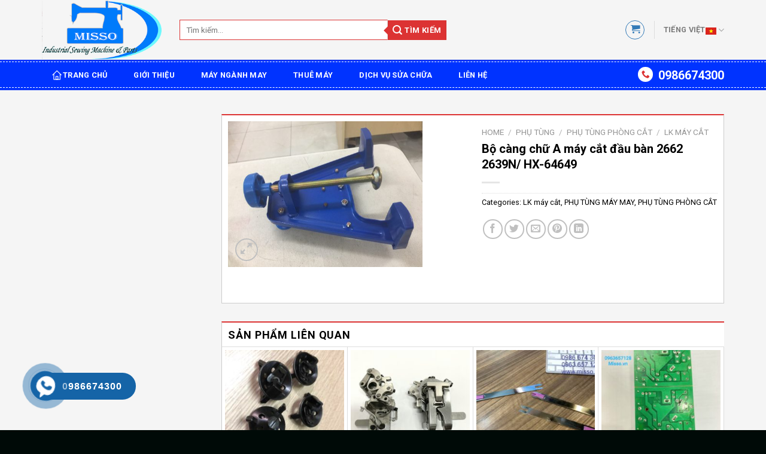

--- FILE ---
content_type: text/html; charset=UTF-8
request_url: https://misso.vn/san-pham/bo-cang-chu-a-may-cat-dau-ban-2662-2639n-hx-64649-clamp-set-for-track-cutting-machine/
body_size: 17684
content:
<!DOCTYPE html>
<!--[if IE 9 ]> <html lang="vi-VN" class="ie9 loading-site no-js"> <![endif]-->
<!--[if IE 8 ]> <html lang="vi-VN" class="ie8 loading-site no-js"> <![endif]-->
<!--[if (gte IE 9)|!(IE)]><!--><html lang="vi-VN" class="loading-site no-js"> <!--<![endif]-->
<head>
	<meta charset="UTF-8" />
	<link rel="profile" href="http://gmpg.org/xfn/11" />
	<link rel="pingback" href="https://misso.vn/xmlrpc.php" />

	<script>(function(html){html.className = html.className.replace(/\bno-js\b/,'js')})(document.documentElement);</script>
<title>Bộ càng chữ A máy cắt đầu bàn 2662 2639N/ HX-64649 &#8211; MISSO &#8211; Chuyên cung cấp máy, phụ tùng, thiết bị  và thuê máy ngành may</title>
<link rel="alternate" hreflang="en" href="https://misso.vn/san-pham/bo-cang-chu-a-may-cat-dau-ban-2662-2639n-hx-64649-clamp-set-for-track-cutting-machine/?lang=en" />
<link rel="alternate" hreflang="vi" href="https://misso.vn/san-pham/bo-cang-chu-a-may-cat-dau-ban-2662-2639n-hx-64649-clamp-set-for-track-cutting-machine/" />
<meta name="viewport" content="width=device-width, initial-scale=1, maximum-scale=1" /><link rel='dns-prefetch' href='//fonts.googleapis.com' />
<link rel='dns-prefetch' href='//s.w.org' />
<link rel="alternate" type="application/rss+xml" title="MISSO - Chuyên cung cấp máy, phụ tùng, thiết bị  và thuê máy ngành may &raquo; Feed" href="https://misso.vn/feed/" />
<link rel="alternate" type="application/rss+xml" title="MISSO - Chuyên cung cấp máy, phụ tùng, thiết bị  và thuê máy ngành may &raquo; Comments Feed" href="https://misso.vn/comments/feed/" />
		<script type="text/javascript">
			window._wpemojiSettings = {"baseUrl":"https:\/\/s.w.org\/images\/core\/emoji\/13.0.0\/72x72\/","ext":".png","svgUrl":"https:\/\/s.w.org\/images\/core\/emoji\/13.0.0\/svg\/","svgExt":".svg","source":{"concatemoji":"https:\/\/misso.vn\/wp-includes\/js\/wp-emoji-release.min.js?ver=5.5.9"}};
			!function(e,a,t){var n,r,o,i=a.createElement("canvas"),p=i.getContext&&i.getContext("2d");function s(e,t){var a=String.fromCharCode;p.clearRect(0,0,i.width,i.height),p.fillText(a.apply(this,e),0,0);e=i.toDataURL();return p.clearRect(0,0,i.width,i.height),p.fillText(a.apply(this,t),0,0),e===i.toDataURL()}function c(e){var t=a.createElement("script");t.src=e,t.defer=t.type="text/javascript",a.getElementsByTagName("head")[0].appendChild(t)}for(o=Array("flag","emoji"),t.supports={everything:!0,everythingExceptFlag:!0},r=0;r<o.length;r++)t.supports[o[r]]=function(e){if(!p||!p.fillText)return!1;switch(p.textBaseline="top",p.font="600 32px Arial",e){case"flag":return s([127987,65039,8205,9895,65039],[127987,65039,8203,9895,65039])?!1:!s([55356,56826,55356,56819],[55356,56826,8203,55356,56819])&&!s([55356,57332,56128,56423,56128,56418,56128,56421,56128,56430,56128,56423,56128,56447],[55356,57332,8203,56128,56423,8203,56128,56418,8203,56128,56421,8203,56128,56430,8203,56128,56423,8203,56128,56447]);case"emoji":return!s([55357,56424,8205,55356,57212],[55357,56424,8203,55356,57212])}return!1}(o[r]),t.supports.everything=t.supports.everything&&t.supports[o[r]],"flag"!==o[r]&&(t.supports.everythingExceptFlag=t.supports.everythingExceptFlag&&t.supports[o[r]]);t.supports.everythingExceptFlag=t.supports.everythingExceptFlag&&!t.supports.flag,t.DOMReady=!1,t.readyCallback=function(){t.DOMReady=!0},t.supports.everything||(n=function(){t.readyCallback()},a.addEventListener?(a.addEventListener("DOMContentLoaded",n,!1),e.addEventListener("load",n,!1)):(e.attachEvent("onload",n),a.attachEvent("onreadystatechange",function(){"complete"===a.readyState&&t.readyCallback()})),(n=t.source||{}).concatemoji?c(n.concatemoji):n.wpemoji&&n.twemoji&&(c(n.twemoji),c(n.wpemoji)))}(window,document,window._wpemojiSettings);
		</script>
		<style type="text/css">
img.wp-smiley,
img.emoji {
	display: inline !important;
	border: none !important;
	box-shadow: none !important;
	height: 1em !important;
	width: 1em !important;
	margin: 0 .07em !important;
	vertical-align: -0.1em !important;
	background: none !important;
	padding: 0 !important;
}
</style>
	<link rel='stylesheet' id='wp-block-library-css'  href='https://misso.vn/wp-includes/css/dist/block-library/style.min.css?ver=5.5.9' type='text/css' media='all' />
<link rel='stylesheet' id='wc-block-vendors-style-css'  href='https://misso.vn/wp-content/plugins/woocommerce/packages/woocommerce-blocks/build/vendors-style.css?ver=5.3.3' type='text/css' media='all' />
<link rel='stylesheet' id='wc-block-style-css'  href='https://misso.vn/wp-content/plugins/woocommerce/packages/woocommerce-blocks/build/style.css?ver=5.3.3' type='text/css' media='all' />
<link rel='stylesheet' id='contact-form-7-css'  href='https://misso.vn/wp-content/plugins/contact-form-7/includes/css/styles.css?ver=5.4.2' type='text/css' media='all' />
<link rel='stylesheet' id='wcml-dropdown-0-css'  href='//misso.vn/wp-content/plugins/woocommerce-multilingual/templates/currency-switchers/legacy-dropdown/style.css?ver=4.11.6' type='text/css' media='all' />
<link rel='stylesheet' id='photoswipe-css'  href='https://misso.vn/wp-content/plugins/woocommerce/assets/css/photoswipe/photoswipe.min.css?ver=5.5.4' type='text/css' media='all' />
<link rel='stylesheet' id='photoswipe-default-skin-css'  href='https://misso.vn/wp-content/plugins/woocommerce/assets/css/photoswipe/default-skin/default-skin.min.css?ver=5.5.4' type='text/css' media='all' />
<style id='woocommerce-inline-inline-css' type='text/css'>
.woocommerce form .form-row .required { visibility: visible; }
</style>
<link rel='stylesheet' id='wpml-legacy-post-translations-0-css'  href='//misso.vn/wp-content/plugins/sitepress-multilingual-cms/templates/language-switchers/legacy-post-translations/style.min.css?ver=1' type='text/css' media='all' />
<link rel='stylesheet' id='hpr-style-css'  href='https://misso.vn/wp-content/plugins/hotline-phone-ring/assets/css/style-2.css?ver=2.0.6' type='text/css' media='all' />
<link rel='stylesheet' id='flatsome-main-css'  href='https://misso.vn/wp-content/themes/flatsome/assets/css/flatsome.css?ver=3.14.2' type='text/css' media='all' />
<style id='flatsome-main-inline-css' type='text/css'>
@font-face {
				font-family: "fl-icons";
				font-display: block;
				src: url(https://misso.vn/wp-content/themes/flatsome/assets/css/icons/fl-icons.eot?v=3.14.2);
				src:
					url(https://misso.vn/wp-content/themes/flatsome/assets/css/icons/fl-icons.eot#iefix?v=3.14.2) format("embedded-opentype"),
					url(https://misso.vn/wp-content/themes/flatsome/assets/css/icons/fl-icons.woff2?v=3.14.2) format("woff2"),
					url(https://misso.vn/wp-content/themes/flatsome/assets/css/icons/fl-icons.ttf?v=3.14.2) format("truetype"),
					url(https://misso.vn/wp-content/themes/flatsome/assets/css/icons/fl-icons.woff?v=3.14.2) format("woff"),
					url(https://misso.vn/wp-content/themes/flatsome/assets/css/icons/fl-icons.svg?v=3.14.2#fl-icons) format("svg");
			}
</style>
<link rel='stylesheet' id='flatsome-shop-css'  href='https://misso.vn/wp-content/themes/flatsome/assets/css/flatsome-shop.css?ver=3.14.2' type='text/css' media='all' />
<link rel='stylesheet' id='flatsome-style-css'  href='https://misso.vn/wp-content/themes/flatsome-child/style.css?ver=3.0' type='text/css' media='all' />
<link rel='stylesheet' id='flatsome-googlefonts-css'  href='//fonts.googleapis.com/css?family=Roboto%3Aregular%2C700%2Cregular%2C700%7CDancing+Script%3Aregular%2C400&#038;display=swap&#038;ver=3.9' type='text/css' media='all' />
<script type='text/javascript' src='https://misso.vn/wp-includes/js/jquery/jquery.js?ver=1.12.4-wp' id='jquery-core-js'></script>
<link rel="https://api.w.org/" href="https://misso.vn/wp-json/" /><link rel="alternate" type="application/json" href="https://misso.vn/wp-json/wp/v2/product/1235" /><link rel="EditURI" type="application/rsd+xml" title="RSD" href="https://misso.vn/xmlrpc.php?rsd" />
<link rel="wlwmanifest" type="application/wlwmanifest+xml" href="https://misso.vn/wp-includes/wlwmanifest.xml" /> 
<meta name="generator" content="WordPress 5.5.9" />
<meta name="generator" content="WooCommerce 5.5.4" />
<link rel="canonical" href="https://misso.vn/san-pham/bo-cang-chu-a-may-cat-dau-ban-2662-2639n-hx-64649-clamp-set-for-track-cutting-machine/" />
<link rel='shortlink' href='https://misso.vn/?p=1235' />
<link rel="alternate" type="application/json+oembed" href="https://misso.vn/wp-json/oembed/1.0/embed?url=https%3A%2F%2Fmisso.vn%2Fsan-pham%2Fbo-cang-chu-a-may-cat-dau-ban-2662-2639n-hx-64649-clamp-set-for-track-cutting-machine%2F" />
<link rel="alternate" type="text/xml+oembed" href="https://misso.vn/wp-json/oembed/1.0/embed?url=https%3A%2F%2Fmisso.vn%2Fsan-pham%2Fbo-cang-chu-a-may-cat-dau-ban-2662-2639n-hx-64649-clamp-set-for-track-cutting-machine%2F&#038;format=xml" />
<meta name="generator" content="WPML ver:4.4.10 stt:1,57;" />
				<style>
					.hotline-phone-ring-wrap {
						 left: 20px;						 bottom: 20px;					}
				</style>
				<!--[if IE]><link rel="stylesheet" type="text/css" href="https://misso.vn/wp-content/themes/flatsome/assets/css/ie-fallback.css"><script src="//cdnjs.cloudflare.com/ajax/libs/html5shiv/3.6.1/html5shiv.js"></script><script>var head = document.getElementsByTagName('head')[0],style = document.createElement('style');style.type = 'text/css';style.styleSheet.cssText = ':before,:after{content:none !important';head.appendChild(style);setTimeout(function(){head.removeChild(style);}, 0);</script><script src="https://misso.vn/wp-content/themes/flatsome/assets/libs/ie-flexibility.js"></script><![endif]-->	<noscript><style>.woocommerce-product-gallery{ opacity: 1 !important; }</style></noscript>
	<link rel="icon" href="https://misso.vn/wp-content/uploads/2020/11/cropped-logo-32x32.png" sizes="32x32" />
<link rel="icon" href="https://misso.vn/wp-content/uploads/2020/11/cropped-logo-192x192.png" sizes="192x192" />
<link rel="apple-touch-icon" href="https://misso.vn/wp-content/uploads/2020/11/cropped-logo-180x180.png" />
<meta name="msapplication-TileImage" content="https://misso.vn/wp-content/uploads/2020/11/cropped-logo-270x270.png" />
<style id="custom-css" type="text/css">:root {--primary-color: #0303e2;}.full-width .ubermenu-nav, .container, .row{max-width: 1170px}.row.row-collapse{max-width: 1140px}.row.row-small{max-width: 1162.5px}.row.row-large{max-width: 1200px}.sticky-add-to-cart--active, #wrapper,#main,#main.dark{background-color: #f5f5f5}.header-main{height: 100px}#logo img{max-height: 100px}#logo{width:200px;}.header-bottom{min-height: 51px}.header-top{min-height: 30px}.transparent .header-main{height: 90px}.transparent #logo img{max-height: 90px}.has-transparent + .page-title:first-of-type,.has-transparent + #main > .page-title,.has-transparent + #main > div > .page-title,.has-transparent + #main .page-header-wrapper:first-of-type .page-title{padding-top: 140px;}.header.show-on-scroll,.stuck .header-main{height:70px!important}.stuck #logo img{max-height: 70px!important}.search-form{ width: 60%;}.header-bg-color, .header-wrapper {background-color: #f5f5f5}.header-bottom {background-color: #0033ff}.top-bar-nav > li > a{line-height: 16px }.header-main .nav > li > a{line-height: 16px }@media (max-width: 549px) {.header-main{height: 70px}#logo img{max-height: 70px}}.nav-dropdown{font-size:100%}.header-top{background-color:#f5f5f5!important;}/* Color */.accordion-title.active, .has-icon-bg .icon .icon-inner,.logo a, .primary.is-underline, .primary.is-link, .badge-outline .badge-inner, .nav-outline > li.active> a,.nav-outline >li.active > a, .cart-icon strong,[data-color='primary'], .is-outline.primary{color: #0303e2;}/* Color !important */[data-text-color="primary"]{color: #0303e2!important;}/* Background Color */[data-text-bg="primary"]{background-color: #0303e2;}/* Background */.scroll-to-bullets a,.featured-title, .label-new.menu-item > a:after, .nav-pagination > li > .current,.nav-pagination > li > span:hover,.nav-pagination > li > a:hover,.has-hover:hover .badge-outline .badge-inner,button[type="submit"], .button.wc-forward:not(.checkout):not(.checkout-button), .button.submit-button, .button.primary:not(.is-outline),.featured-table .title,.is-outline:hover, .has-icon:hover .icon-label,.nav-dropdown-bold .nav-column li > a:hover, .nav-dropdown.nav-dropdown-bold > li > a:hover, .nav-dropdown-bold.dark .nav-column li > a:hover, .nav-dropdown.nav-dropdown-bold.dark > li > a:hover, .is-outline:hover, .tagcloud a:hover,.grid-tools a, input[type='submit']:not(.is-form), .box-badge:hover .box-text, input.button.alt,.nav-box > li > a:hover,.nav-box > li.active > a,.nav-pills > li.active > a ,.current-dropdown .cart-icon strong, .cart-icon:hover strong, .nav-line-bottom > li > a:before, .nav-line-grow > li > a:before, .nav-line > li > a:before,.banner, .header-top, .slider-nav-circle .flickity-prev-next-button:hover svg, .slider-nav-circle .flickity-prev-next-button:hover .arrow, .primary.is-outline:hover, .button.primary:not(.is-outline), input[type='submit'].primary, input[type='submit'].primary, input[type='reset'].button, input[type='button'].primary, .badge-inner{background-color: #0303e2;}/* Border */.nav-vertical.nav-tabs > li.active > a,.scroll-to-bullets a.active,.nav-pagination > li > .current,.nav-pagination > li > span:hover,.nav-pagination > li > a:hover,.has-hover:hover .badge-outline .badge-inner,.accordion-title.active,.featured-table,.is-outline:hover, .tagcloud a:hover,blockquote, .has-border, .cart-icon strong:after,.cart-icon strong,.blockUI:before, .processing:before,.loading-spin, .slider-nav-circle .flickity-prev-next-button:hover svg, .slider-nav-circle .flickity-prev-next-button:hover .arrow, .primary.is-outline:hover{border-color: #0303e2}.nav-tabs > li.active > a{border-top-color: #0303e2}.widget_shopping_cart_content .blockUI.blockOverlay:before { border-left-color: #0303e2 }.woocommerce-checkout-review-order .blockUI.blockOverlay:before { border-left-color: #0303e2 }/* Fill */.slider .flickity-prev-next-button:hover svg,.slider .flickity-prev-next-button:hover .arrow{fill: #0303e2;}body{font-size: 100%;}body{font-family:"Roboto", sans-serif}body{font-weight: 0}body{color: #000000}.nav > li > a {font-family:"Roboto", sans-serif;}.mobile-sidebar-levels-2 .nav > li > ul > li > a {font-family:"Roboto", sans-serif;}.nav > li > a {font-weight: 700;}.mobile-sidebar-levels-2 .nav > li > ul > li > a {font-weight: 700;}h1,h2,h3,h4,h5,h6,.heading-font, .off-canvas-center .nav-sidebar.nav-vertical > li > a{font-family: "Roboto", sans-serif;}h1,h2,h3,h4,h5,h6,.heading-font,.banner h1,.banner h2{font-weight: 700;}h1,h2,h3,h4,h5,h6,.heading-font{color: #000000;}.alt-font{font-family: "Dancing Script", sans-serif;}.alt-font{font-weight: 400!important;}.header:not(.transparent) .header-bottom-nav.nav > li > a{color: #ffffff;}a{color: #000000;}.shop-page-title.featured-title .title-bg{ background-image: url(https://misso.vn/wp-content/uploads/2020/11/0fa578b0d08935d76c98.jpg)!important;}@media screen and (min-width: 550px){.products .box-vertical .box-image{min-width: 247px!important;width: 247px!important;}}.absolute-footer, html{background-color: #000a07}/* Custom CSS */.phone{color:white;font-size:20px;}.price-wrapper .price {display: none !important;}.header-search-form.search-form {}.huongdan{color:#898989;}.hotline{color:#898989;}div#wide-nav::before {border-color: #fff;border-image: none;border-style: dashed none;border-width: 1px medium;content: "";display: block;height: 44px;position: absolute;top: 3px;width: 100%;}a.nav-top-link {margin-left: 15px;margin-right: 15px;}.boxsp {border-top: 2px solid red;}.boxsp p.t1 { padding:10px;margin-bottom:10px !important; border-bottom:1px solid #ccc}.boxsp .col {}/* Custom CSS Mobile */@media (max-width: 549px){.shop-page-title.category-page-title.page-title {display: none;}}.label-new.menu-item > a:after{content:"New";}.label-hot.menu-item > a:after{content:"Hot";}.label-sale.menu-item > a:after{content:"Sale";}.label-popular.menu-item > a:after{content:"Popular";}</style>		<style type="text/css" id="wp-custom-css">
			.widget ul.menu>li.has-child:hover>.sub-menu{display:block}
.widget ul.menu ul.sub-menu{display:none;
    position:absolute;
    width:100%;left:99%;
    min-height:180px;
z-index:999;
    border:1pxsolid#cc0000 !important;
    background:#a9a9a9;
	top:0
}
.widget.toggle{    transform:rotate(-90deg);}
.custom-html-widget::before,.widget-title::before {
    border-color: #fff;
    border-image: none;
    border-style: dashed none;
    border-width: 1px medium;
    content: "";
    display: block;
    height: 34px;
    position: absolute;
    top: 3px;
    left: 0px;
    width: 100%;
}
.custom-html-widget,.widget-title  {
    width: 100%;
    height: 40px !important;
    line-height: 40px !important;
    padding: 0px 10px;
    color: #fff;
    font-size: 15px;
    font-weight: 400;
    text-transform: uppercase;
    background: #0033FF;
	display:block
}

span.custom-html-widget {line-height:40px;
}
.fa-navicon:before, .fa-reorder:before, .fa-bars:before {
    content: "\f0c9";
}
.widget .is-divider{display:none}
.homeslibar .menu {
    background: darkgrey;color:#000
}
.homeslibar ul.menu>li{padding:0px 10px;}
.homeslibar a{color:#000; font-weight:500}
.homeslibar ul.sub-menu>li {
    border-top: 1px solid #ececec;padding:5px;
}
.widget.widget_custom_html {
    margin: 0px;
}
.boxft1{border-bottom:1px solid #fff; margin-bottom:10px}
.menu li:hover{background-color:#dc3333; color:#fff}
.menu a:hover{background-color:#dc3333; color:#fff}


.widget11 .box-text{
	padding-bottom:0;
}
.widget11 .col {
	padding-bottom:5px;
	border-top: 1px solid #ececec;
}
.widget11 h5{
	font-weight: normal;
}		</style>
		</head>

<body class="product-template-default single single-product postid-1235 theme-flatsome woocommerce woocommerce-page woocommerce-no-js lightbox nav-dropdown-has-arrow nav-dropdown-has-shadow nav-dropdown-has-border">


<a class="skip-link screen-reader-text" href="#main">Skip to content</a>

<div id="wrapper">

	
	<header id="header" class="header ">
		<div class="header-wrapper">
			<div id="masthead" class="header-main hide-for-sticky">
      <div class="header-inner flex-row container logo-left medium-logo-center" role="navigation">

          <!-- Logo -->
          <div id="logo" class="flex-col logo">
            <!-- Header logo -->
<a href="https://misso.vn/" title="MISSO &#8211; Chuyên cung cấp máy, phụ tùng, thiết bị  và thuê máy ngành may" rel="home">
    <img width="200" height="100" src="https://misso.vn/wp-content/uploads/2020/11/logo.png" class="header_logo header-logo" alt="MISSO &#8211; Chuyên cung cấp máy, phụ tùng, thiết bị  và thuê máy ngành may"/><img  width="200" height="100" src="https://misso.vn/wp-content/uploads/2020/11/logo.png" class="header-logo-dark" alt="MISSO &#8211; Chuyên cung cấp máy, phụ tùng, thiết bị  và thuê máy ngành may"/></a>
          </div>

          <!-- Mobile Left Elements -->
          <div class="flex-col show-for-medium flex-left">
            <ul class="mobile-nav nav nav-left ">
              <li class="nav-icon has-icon">
  <div class="header-button">		<a href="#" data-open="#main-menu" data-pos="left" data-bg="main-menu-overlay" data-color="" class="icon primary button round is-small" aria-label="Menu" aria-controls="main-menu" aria-expanded="false">
		
		  <i class="icon-menu" ></i>
		  		</a>
	 </div> </li>            </ul>
          </div>

          <!-- Left Elements -->
          <div class="flex-col hide-for-medium flex-left
            flex-grow">
            <ul class="header-nav header-nav-main nav nav-left  nav-uppercase" >
              <li class="header-search-form search-form html relative has-icon">
	<div class="header-search-form-wrapper">
		<div class="searchform-wrapper ux-search-box relative is-normal"><form role="search" method="get" class="searchform" action="https://misso.vn/">
	<div class="flex-row relative">
						<div class="flex-col flex-grow">
			<label class="screen-reader-text" for="woocommerce-product-search-field-0">Tìm kiếm cho</label>
			<input type="search" id="woocommerce-product-search-field-0" class="search-field mb-0" placeholder="Tìm kiếm&hellip;" value="" name="s" />
			<input type="hidden" name="post_type" value="product" />
							<input type="hidden" name="lang" value="vi" />
					</div>
		<div class="flex-col">
			<button type="submit" value="Tìm kiếm" class="ux-search-submit submit-button secondary button icon mb-0" aria-label="Gửi">
				<i class="icon-search" ></i> Tìm kiếm			</button>
		</div>
	</div>
	<div class="live-search-results text-left z-top"></div>
<input type='hidden' name='lang' value='vi' /></form>
</div>	</div>
</li>            </ul>
          </div>

          <!-- Right Elements -->
          <div class="flex-col hide-for-medium flex-right">
            <ul class="header-nav header-nav-main nav nav-right  nav-uppercase">
              <li class="cart-item has-icon has-dropdown">
<div class="header-button">
<a href="https://misso.vn/cart/" title="Cart" class="header-cart-link icon button circle is-outline is-small">



    <i class="icon-shopping-cart"
    data-icon-label="0">
  </i>
  </a>
</div>
 <ul class="nav-dropdown nav-dropdown-default">
    <li class="html widget_shopping_cart">
      <div class="widget_shopping_cart_content">
        

	<p class="woocommerce-mini-cart__empty-message">No products in the cart.</p>


      </div>
    </li>
     </ul>

</li>
<li class="header-divider"></li><li class="has-dropdown header-language-dropdown">
	<a href="#">
		Tiếng Việt		<i class="image-icon"><img src="https://misso.vn/wp-content/plugins/sitepress-multilingual-cms/res/flags/vi.png" alt="Tiếng Việt"/></i>		<i class="icon-angle-down" ></i>	</a>
	<ul class="nav-dropdown nav-dropdown-default">
		<li><a href="https://misso.vn/san-pham/bo-cang-chu-a-may-cat-dau-ban-2662-2639n-hx-64649-clamp-set-for-track-cutting-machine/?lang=en" hreflang="en"><i class="icon-image"><img src="https://misso.vn/wp-content/plugins/sitepress-multilingual-cms/res/flags/en.png" alt="English"/></i> English</a></li><li><a href="https://misso.vn/san-pham/bo-cang-chu-a-may-cat-dau-ban-2662-2639n-hx-64649-clamp-set-for-track-cutting-machine/" hreflang="vi"><i class="icon-image"><img src="https://misso.vn/wp-content/plugins/sitepress-multilingual-cms/res/flags/vi.png" alt="Tiếng Việt"/></i> Tiếng Việt</a></li>	</ul>
</li>
            </ul>
          </div>

          <!-- Mobile Right Elements -->
          <div class="flex-col show-for-medium flex-right">
            <ul class="mobile-nav nav nav-right ">
              <li class="header-search header-search-lightbox has-icon">
	<div class="header-button">		<a href="#search-lightbox" aria-label="Tìm kiếm" data-open="#search-lightbox" data-focus="input.search-field"
		class="icon primary button round is-small">
		<i class="icon-search" style="font-size:16px;"></i></a>
		</div>
		
	<div id="search-lightbox" class="mfp-hide dark text-center">
		<div class="searchform-wrapper ux-search-box relative is-large"><form role="search" method="get" class="searchform" action="https://misso.vn/">
	<div class="flex-row relative">
						<div class="flex-col flex-grow">
			<label class="screen-reader-text" for="woocommerce-product-search-field-1">Tìm kiếm cho</label>
			<input type="search" id="woocommerce-product-search-field-1" class="search-field mb-0" placeholder="Tìm kiếm&hellip;" value="" name="s" />
			<input type="hidden" name="post_type" value="product" />
							<input type="hidden" name="lang" value="vi" />
					</div>
		<div class="flex-col">
			<button type="submit" value="Tìm kiếm" class="ux-search-submit submit-button secondary button icon mb-0" aria-label="Gửi">
				<i class="icon-search" ></i> Tìm kiếm			</button>
		</div>
	</div>
	<div class="live-search-results text-left z-top"></div>
<input type='hidden' name='lang' value='vi' /></form>
</div>	</div>
</li>
<li class="cart-item has-icon">

<div class="header-button">      <a href="https://misso.vn/cart/" class="header-cart-link off-canvas-toggle nav-top-link icon button circle is-outline is-small" data-open="#cart-popup" data-class="off-canvas-cart" title="Cart" data-pos="right">
  
    <i class="icon-shopping-cart"
    data-icon-label="0">
  </i>
  </a>
</div>

  <!-- Cart Sidebar Popup -->
  <div id="cart-popup" class="mfp-hide widget_shopping_cart">
  <div class="cart-popup-inner inner-padding">
      <div class="cart-popup-title text-center">
          <h4 class="uppercase">Cart</h4>
          <div class="is-divider"></div>
      </div>
      <div class="widget_shopping_cart_content">
          

	<p class="woocommerce-mini-cart__empty-message">No products in the cart.</p>


      </div>
             <div class="cart-sidebar-content relative"></div>  </div>
  </div>

</li>
<li class="has-dropdown header-language-dropdown">
	<a href="#">
		Tiếng Việt		<i class="image-icon"><img src="https://misso.vn/wp-content/plugins/sitepress-multilingual-cms/res/flags/vi.png" alt="Tiếng Việt"/></i>		<i class="icon-angle-down" ></i>	</a>
	<ul class="nav-dropdown nav-dropdown-default">
		<li><a href="https://misso.vn/san-pham/bo-cang-chu-a-may-cat-dau-ban-2662-2639n-hx-64649-clamp-set-for-track-cutting-machine/?lang=en" hreflang="en"><i class="icon-image"><img src="https://misso.vn/wp-content/plugins/sitepress-multilingual-cms/res/flags/en.png" alt="English"/></i> English</a></li><li><a href="https://misso.vn/san-pham/bo-cang-chu-a-may-cat-dau-ban-2662-2639n-hx-64649-clamp-set-for-track-cutting-machine/" hreflang="vi"><i class="icon-image"><img src="https://misso.vn/wp-content/plugins/sitepress-multilingual-cms/res/flags/vi.png" alt="Tiếng Việt"/></i> Tiếng Việt</a></li>	</ul>
</li>
            </ul>
          </div>

      </div>
     
            <div class="container"><div class="top-divider full-width"></div></div>
      </div><div id="wide-nav" class="header-bottom wide-nav hide-for-sticky hide-for-medium">
    <div class="flex-row container">

                        <div class="flex-col hide-for-medium flex-left">
                <ul class="nav header-nav header-bottom-nav nav-left  nav-uppercase">
                    <li id="menu-item-296" class="menu-item menu-item-type-post_type menu-item-object-page menu-item-home menu-item-296 menu-item-design-default"><a href="https://misso.vn/" class="nav-top-link"><img src="http://misso.vn/wp-content/uploads/2020/11/iconhome.png"> TRANG CHỦ</a></li>
<li id="menu-item-298" class="menu-item menu-item-type-post_type menu-item-object-page menu-item-298 menu-item-design-default"><a href="https://misso.vn/gioi-thieu/" class="nav-top-link">GIỚI THIỆU</a></li>
<li id="menu-item-1520" class="menu-item menu-item-type-taxonomy menu-item-object-product_cat menu-item-1520 menu-item-design-default"><a href="https://misso.vn/danh-muc-san-pham/may/" class="nav-top-link">MÁY NGÀNH MAY</a></li>
<li id="menu-item-2700" class="menu-item menu-item-type-taxonomy menu-item-object-product_cat menu-item-2700 menu-item-design-default"><a href="https://misso.vn/danh-muc-san-pham/thue-may/" class="nav-top-link">THUÊ MÁY</a></li>
<li id="menu-item-297" class="menu-item menu-item-type-post_type menu-item-object-page menu-item-297 menu-item-design-default"><a href="https://misso.vn/dich-vu-sua-chua/" class="nav-top-link">DỊCH VỤ SỬA CHỮA</a></li>
<li id="menu-item-299" class="menu-item menu-item-type-post_type menu-item-object-page menu-item-299 menu-item-design-default"><a href="https://misso.vn/lien-he/" class="nav-top-link">LIÊN HỆ</a></li>
                </ul>
            </div>
            
            
                        <div class="flex-col hide-for-medium flex-right flex-grow">
              <ul class="nav header-nav header-bottom-nav nav-right  nav-uppercase">
                   <li class="html custom html_top_right_text"><div class="icon-phone"></div>
<strong class="phone"> 0986674300</strong></li>              </ul>
            </div>
            
            
    </div>
</div>

<div class="header-bg-container fill"><div class="header-bg-image fill"></div><div class="header-bg-color fill"></div></div>		</div>
	</header>

	
	<main id="main" class="">

	<div class="shop-container">

		
			<div class="container">
	<div class="woocommerce-notices-wrapper"></div></div>
<div id="product-1235" class="product type-product post-1235 status-publish first instock product_cat-lk-may-cat product_cat-phu-tung-may-may product_cat-phu-tung-phong-cat has-post-thumbnail shipping-taxable product-type-simple">
	<div class="product-main">
 <div class="row content-row row-divided row-large">

 	<div id="product-sidebar" class="col large-3 hide-for-medium shop-sidebar ">
			</div>

	<div class="col large-9">
		<div class="top-product">
			<div class="row">
				<div class="large-6 col">
					<div class="row row-small">
<div class="col large-10">

<div class="woocommerce-product-gallery woocommerce-product-gallery--with-images woocommerce-product-gallery--columns-4 images relative mb-half has-hover" data-columns="4">

  <div class="badge-container is-larger absolute left top z-1">
</div>

  <div class="image-tools absolute top show-on-hover right z-3">
      </div>

  <figure class="woocommerce-product-gallery__wrapper product-gallery-slider slider slider-nav-small mb-0"
        data-flickity-options='{
                "cellAlign": "center",
                "wrapAround": true,
                "autoPlay": false,
                "prevNextButtons":true,
                "adaptiveHeight": true,
                "imagesLoaded": true,
                "lazyLoad": 1,
                "dragThreshold" : 15,
                "pageDots": false,
                "rightToLeft": false       }'>
    <div data-thumb="https://misso.vn/wp-content/uploads/2020/11/0fa578b0d08935d76c98-100x100.jpg" class="woocommerce-product-gallery__image slide first"><a href="https://misso.vn/wp-content/uploads/2020/11/0fa578b0d08935d76c98.jpg"><img width="510" height="383" src="https://misso.vn/wp-content/uploads/2020/11/0fa578b0d08935d76c98-510x383.jpg" class="wp-post-image skip-lazy" alt="" loading="lazy" title="0fa578b0d08935d76c98" data-caption="" data-src="https://misso.vn/wp-content/uploads/2020/11/0fa578b0d08935d76c98.jpg" data-large_image="https://misso.vn/wp-content/uploads/2020/11/0fa578b0d08935d76c98.jpg" data-large_image_width="1280" data-large_image_height="960" srcset="https://misso.vn/wp-content/uploads/2020/11/0fa578b0d08935d76c98-510x383.jpg 510w, https://misso.vn/wp-content/uploads/2020/11/0fa578b0d08935d76c98-533x400.jpg 533w, https://misso.vn/wp-content/uploads/2020/11/0fa578b0d08935d76c98-1067x800.jpg 1067w, https://misso.vn/wp-content/uploads/2020/11/0fa578b0d08935d76c98-768x576.jpg 768w, https://misso.vn/wp-content/uploads/2020/11/0fa578b0d08935d76c98.jpg 1280w" sizes="(max-width: 510px) 100vw, 510px" /></a></div>  </figure>

  <div class="image-tools absolute bottom left z-3">
        <a href="#product-zoom" class="zoom-button button is-outline circle icon tooltip hide-for-small" title="Zoom">
      <i class="icon-expand" ></i>    </a>
   </div>
</div>
</div>

</div>

				</div>


				<div class="product-info summary entry-summary col col-fit product-summary">
					<nav class="woocommerce-breadcrumb breadcrumbs uppercase"><a href="https://misso.vn">Home</a> <span class="divider">&#47;</span> <a href="https://misso.vn/danh-muc-san-pham/phu-tung/">PHỤ TÙNG</a> <span class="divider">&#47;</span> <a href="https://misso.vn/danh-muc-san-pham/phu-tung/phu-tung-phong-cat/">PHỤ TÙNG PHÒNG CẮT</a> <span class="divider">&#47;</span> <a href="https://misso.vn/danh-muc-san-pham/phu-tung/phu-tung-phong-cat/lk-may-cat/">LK máy cắt</a></nav><h1 class="product-title product_title entry-title">
	Bộ càng chữ A máy cắt đầu bàn 2662 2639N/ HX-64649</h1>

	<div class="is-divider small"></div>
<ul class="next-prev-thumbs is-small show-for-medium">         <li class="prod-dropdown has-dropdown">
               <a href="https://misso.vn/san-pham/dao-may-cat-bang-vien-350x32x3mm-knife/"  rel="next" class="button icon is-outline circle">
                  <i class="icon-angle-left" ></i>              </a>
              <div class="nav-dropdown">
                <a title="Dao máy cắt băng viền 350x32x3mm" href="https://misso.vn/san-pham/dao-may-cat-bang-vien-350x32x3mm-knife/">
                <img width="100" height="100" src="https://misso.vn/wp-content/uploads/2020/11/44ed84e60b80eedeb791-100x100.jpg" class="attachment-woocommerce_gallery_thumbnail size-woocommerce_gallery_thumbnail wp-post-image" alt="" loading="lazy" srcset="https://misso.vn/wp-content/uploads/2020/11/44ed84e60b80eedeb791-100x100.jpg 100w, https://misso.vn/wp-content/uploads/2020/11/44ed84e60b80eedeb791-247x247.jpg 247w, https://misso.vn/wp-content/uploads/2020/11/44ed84e60b80eedeb791-280x280.jpg 280w" sizes="(max-width: 100px) 100vw, 100px" /></a>
              </div>
          </li>
               <li class="prod-dropdown has-dropdown">
               <a href="https://misso.vn/san-pham/bo-chuyen-doi-cuc-bo-sunstar/" rel="next" class="button icon is-outline circle">
                  <i class="icon-angle-right" ></i>              </a>
              <div class="nav-dropdown">
                  <a title="Bộ chuyển đổi Cúc &#8211; bọ SUNSTAR" href="https://misso.vn/san-pham/bo-chuyen-doi-cuc-bo-sunstar/">
                  <img width="100" height="100" src="https://misso.vn/wp-content/uploads/2020/11/BO-CHUYEN-DOI-TU-BO-SANG-CUC-SUNSTAR-100x100.jpg" class="attachment-woocommerce_gallery_thumbnail size-woocommerce_gallery_thumbnail wp-post-image" alt="" loading="lazy" srcset="https://misso.vn/wp-content/uploads/2020/11/BO-CHUYEN-DOI-TU-BO-SANG-CUC-SUNSTAR-100x100.jpg 100w, https://misso.vn/wp-content/uploads/2020/11/BO-CHUYEN-DOI-TU-BO-SANG-CUC-SUNSTAR-247x247.jpg 247w, https://misso.vn/wp-content/uploads/2020/11/BO-CHUYEN-DOI-TU-BO-SANG-CUC-SUNSTAR-280x280.jpg 280w" sizes="(max-width: 100px) 100vw, 100px" /></a>
              </div>
          </li>
      </ul><div class="price-wrapper">
	<p class="price product-page-price ">
  <span class="price-text">Giá: Liên Hệ</span></p>
</div>
 <div class="product_meta">

	
	
	<span class="posted_in">Categories: <a href="https://misso.vn/danh-muc-san-pham/phu-tung/phu-tung-phong-cat/lk-may-cat/" rel="tag">LK máy cắt</a>, <a href="https://misso.vn/danh-muc-san-pham/phu-tung/phu-tung-may-may/" rel="tag">PHỤ TÙNG MÁY MAY</a>, <a href="https://misso.vn/danh-muc-san-pham/phu-tung/phu-tung-phong-cat/" rel="tag">PHỤ TÙNG PHÒNG CẮT</a></span>
	
	
</div>
<div class="social-icons share-icons share-row relative" ><a href="whatsapp://send?text=B%E1%BB%99%20c%C3%A0ng%20ch%E1%BB%AF%20A%20m%C3%A1y%20c%E1%BA%AFt%20%C4%91%E1%BA%A7u%20b%C3%A0n%202662%202639N%2F%20HX-64649 - https://misso.vn/san-pham/bo-cang-chu-a-may-cat-dau-ban-2662-2639n-hx-64649-clamp-set-for-track-cutting-machine/" data-action="share/whatsapp/share" class="icon button circle is-outline tooltip whatsapp show-for-medium" title="Share on WhatsApp" aria-label="Share on WhatsApp"><i class="icon-whatsapp"></i></a><a href="https://www.facebook.com/sharer.php?u=https://misso.vn/san-pham/bo-cang-chu-a-may-cat-dau-ban-2662-2639n-hx-64649-clamp-set-for-track-cutting-machine/" data-label="Facebook" onclick="window.open(this.href,this.title,'width=500,height=500,top=300px,left=300px');  return false;" rel="noopener noreferrer nofollow" target="_blank" class="icon button circle is-outline tooltip facebook" title="Share on Facebook" aria-label="Share on Facebook"><i class="icon-facebook" ></i></a><a href="https://twitter.com/share?url=https://misso.vn/san-pham/bo-cang-chu-a-may-cat-dau-ban-2662-2639n-hx-64649-clamp-set-for-track-cutting-machine/" onclick="window.open(this.href,this.title,'width=500,height=500,top=300px,left=300px');  return false;" rel="noopener noreferrer nofollow" target="_blank" class="icon button circle is-outline tooltip twitter" title="Share on Twitter" aria-label="Share on Twitter"><i class="icon-twitter" ></i></a><a href="mailto:enteryour@addresshere.com?subject=B%E1%BB%99%20c%C3%A0ng%20ch%E1%BB%AF%20A%20m%C3%A1y%20c%E1%BA%AFt%20%C4%91%E1%BA%A7u%20b%C3%A0n%202662%202639N%2F%20HX-64649&amp;body=Check%20this%20out:%20https://misso.vn/san-pham/bo-cang-chu-a-may-cat-dau-ban-2662-2639n-hx-64649-clamp-set-for-track-cutting-machine/" rel="nofollow" class="icon button circle is-outline tooltip email" title="Email to a Friend" aria-label="Email to a Friend"><i class="icon-envelop" ></i></a><a href="https://pinterest.com/pin/create/button/?url=https://misso.vn/san-pham/bo-cang-chu-a-may-cat-dau-ban-2662-2639n-hx-64649-clamp-set-for-track-cutting-machine/&amp;media=https://misso.vn/wp-content/uploads/2020/11/0fa578b0d08935d76c98-1067x800.jpg&amp;description=B%E1%BB%99%20c%C3%A0ng%20ch%E1%BB%AF%20A%20m%C3%A1y%20c%E1%BA%AFt%20%C4%91%E1%BA%A7u%20b%C3%A0n%202662%202639N%2F%20HX-64649" onclick="window.open(this.href,this.title,'width=500,height=500,top=300px,left=300px');  return false;" rel="noopener noreferrer nofollow" target="_blank" class="icon button circle is-outline tooltip pinterest" title="Pin on Pinterest" aria-label="Pin on Pinterest"><i class="icon-pinterest" ></i></a><a href="https://www.linkedin.com/shareArticle?mini=true&url=https://misso.vn/san-pham/bo-cang-chu-a-may-cat-dau-ban-2662-2639n-hx-64649-clamp-set-for-track-cutting-machine/&title=B%E1%BB%99%20c%C3%A0ng%20ch%E1%BB%AF%20A%20m%C3%A1y%20c%E1%BA%AFt%20%C4%91%E1%BA%A7u%20b%C3%A0n%202662%202639N%2F%20HX-64649" onclick="window.open(this.href,this.title,'width=500,height=500,top=300px,left=300px');  return false;"  rel="noopener noreferrer nofollow" target="_blank" class="icon button circle is-outline tooltip linkedin" title="Share on LinkedIn" aria-label="Share on LinkedIn"><i class="icon-linkedin" ></i></a></div>
				</div>
			</div>
			<div class="product_data_tabs"></div>
		</div>
			<div class="product-footer">
			
	<div class="related related-products-wrapper product-section">

					<h3 class="product-section-title container-width product-section-title-related pt-half pb-half uppercase">
				Sản phẩm liên quan			</h3>
		

	
  
    <div class="row large-columns-4 medium-columns-3 small-columns-2 row-small">
  
		
					
<div class="product-small col has-hover product type-product post-2911 status-publish instock product_cat-lk-may-1-kim product_cat-phu-tung product_cat-phu-tung-may-may has-post-thumbnail shipping-taxable product-type-simple">
	<div class="col-inner">
	
<div class="badge-container absolute left top z-1">
</div>
	<div class="product-small box ">
		<div class="box-image">
			<div class="image-fade_in_back">
				<a href="https://misso.vn/san-pham/tru-chan-vit-1-kim/" aria-label="Trụ chân vịt 1 kim">
					<img width="247" height="247" src="https://misso.vn/wp-content/uploads/2022/03/Tru-chan-vit-1-kim-1-247x247.jpg" class="attachment-woocommerce_thumbnail size-woocommerce_thumbnail" alt="" loading="lazy" srcset="https://misso.vn/wp-content/uploads/2022/03/Tru-chan-vit-1-kim-1-247x247.jpg 247w, https://misso.vn/wp-content/uploads/2022/03/Tru-chan-vit-1-kim-1-280x280.jpg 280w, https://misso.vn/wp-content/uploads/2022/03/Tru-chan-vit-1-kim-1-100x100.jpg 100w" sizes="(max-width: 247px) 100vw, 247px" />				</a>
			</div>
			<div class="image-tools is-small top right show-on-hover">
							</div>
			<div class="image-tools is-small hide-for-small bottom left show-on-hover">
							</div>
			<div class="image-tools grid-tools text-center hide-for-small bottom hover-slide-in show-on-hover">
							</div>
					</div>

		<div class="box-text box-text-products text-center grid-style-2">
			<div class="title-wrapper"><p class="name product-title woocommerce-loop-product__title"><a href="https://misso.vn/san-pham/tru-chan-vit-1-kim/" class="woocommerce-LoopProduct-link woocommerce-loop-product__link">Trụ chân vịt 1 kim</a></p></div><div class="price-wrapper">
	<span class="price"><span class="price-text">Giá: Liên Hệ</span></span>
</div>		</div>
	</div>
		</div>
</div>

		
					
<div class="product-small col has-hover product type-product post-2949 status-publish instock product_cat-lk-may-4-kim-6-chi product_cat-phu-tung-may-may has-post-thumbnail shipping-taxable product-type-simple">
	<div class="col-inner">
	
<div class="badge-container absolute left top z-1">
</div>
	<div class="product-small box ">
		<div class="box-image">
			<div class="image-fade_in_back">
				<a href="https://misso.vn/san-pham/chan-vit-may-4-kim-6-chi/" aria-label="Chân vịt máy 4 kim 6 chỉ">
					<img width="247" height="247" src="https://misso.vn/wp-content/uploads/2022/03/Chan-vit-may-4-kim-6-chi-247x247.jpg" class="attachment-woocommerce_thumbnail size-woocommerce_thumbnail" alt="" loading="lazy" srcset="https://misso.vn/wp-content/uploads/2022/03/Chan-vit-may-4-kim-6-chi-247x247.jpg 247w, https://misso.vn/wp-content/uploads/2022/03/Chan-vit-may-4-kim-6-chi-400x400.jpg 400w, https://misso.vn/wp-content/uploads/2022/03/Chan-vit-may-4-kim-6-chi-800x800.jpg 800w, https://misso.vn/wp-content/uploads/2022/03/Chan-vit-may-4-kim-6-chi-280x280.jpg 280w, https://misso.vn/wp-content/uploads/2022/03/Chan-vit-may-4-kim-6-chi-768x768.jpg 768w, https://misso.vn/wp-content/uploads/2022/03/Chan-vit-may-4-kim-6-chi-510x510.jpg 510w, https://misso.vn/wp-content/uploads/2022/03/Chan-vit-may-4-kim-6-chi-100x100.jpg 100w, https://misso.vn/wp-content/uploads/2022/03/Chan-vit-may-4-kim-6-chi.jpg 1280w" sizes="(max-width: 247px) 100vw, 247px" />				</a>
			</div>
			<div class="image-tools is-small top right show-on-hover">
							</div>
			<div class="image-tools is-small hide-for-small bottom left show-on-hover">
							</div>
			<div class="image-tools grid-tools text-center hide-for-small bottom hover-slide-in show-on-hover">
							</div>
					</div>

		<div class="box-text box-text-products text-center grid-style-2">
			<div class="title-wrapper"><p class="name product-title woocommerce-loop-product__title"><a href="https://misso.vn/san-pham/chan-vit-may-4-kim-6-chi/" class="woocommerce-LoopProduct-link woocommerce-loop-product__link">Chân vịt máy 4 kim 6 chỉ</a></p></div><div class="price-wrapper">
	<span class="price"><span class="price-text">Giá: Liên Hệ</span></span>
</div>		</div>
	</div>
		</div>
</div>

		
					
<div class="product-small col has-hover product type-product post-3255 status-publish last instock product_cat-hang-han-quoc product_cat-lk-may-cutex product_cat-phu-tung product_cat-phu-tung-may-may product_tag-linh-kien-may-cutex product_tag-linh-kien-may-san-chi-cutex product_tag-linh-kien-may-tr-3n product_tag-thanh-dan-chi-may-tr-3n has-post-thumbnail shipping-taxable product-type-simple">
	<div class="col-inner">
	
<div class="badge-container absolute left top z-1">
</div>
	<div class="product-small box ">
		<div class="box-image">
			<div class="image-fade_in_back">
				<a href="https://misso.vn/san-pham/thanh-dan-chi-tr-3n/" aria-label="Thanh dẫn chỉ TR-3N">
					<img width="247" height="247" src="https://misso.vn/wp-content/uploads/2022/06/Untitled-92-247x247.jpg" class="attachment-woocommerce_thumbnail size-woocommerce_thumbnail" alt="" loading="lazy" srcset="https://misso.vn/wp-content/uploads/2022/06/Untitled-92-247x247.jpg 247w, https://misso.vn/wp-content/uploads/2022/06/Untitled-92-280x280.jpg 280w, https://misso.vn/wp-content/uploads/2022/06/Untitled-92-100x100.jpg 100w" sizes="(max-width: 247px) 100vw, 247px" /><img width="247" height="247" src="https://misso.vn/wp-content/uploads/2022/06/Untitled-92-247x247.jpg" class="show-on-hover absolute fill hide-for-small back-image" alt="" loading="lazy" srcset="https://misso.vn/wp-content/uploads/2022/06/Untitled-92-247x247.jpg 247w, https://misso.vn/wp-content/uploads/2022/06/Untitled-92-280x280.jpg 280w, https://misso.vn/wp-content/uploads/2022/06/Untitled-92-100x100.jpg 100w" sizes="(max-width: 247px) 100vw, 247px" />				</a>
			</div>
			<div class="image-tools is-small top right show-on-hover">
							</div>
			<div class="image-tools is-small hide-for-small bottom left show-on-hover">
							</div>
			<div class="image-tools grid-tools text-center hide-for-small bottom hover-slide-in show-on-hover">
							</div>
					</div>

		<div class="box-text box-text-products text-center grid-style-2">
			<div class="title-wrapper"><p class="name product-title woocommerce-loop-product__title"><a href="https://misso.vn/san-pham/thanh-dan-chi-tr-3n/" class="woocommerce-LoopProduct-link woocommerce-loop-product__link">Thanh dẫn chỉ TR-3N</a></p></div><div class="price-wrapper">
	<span class="price"><span class="price-text">Giá: Liên Hệ</span></span>
<p style='color: red;font-weight: bold;'>Mã SP:&nbsp; TR-3N</p></div>		</div>
	</div>
		</div>
</div>

		
					
<div class="product-small col has-hover product type-product post-2998 status-publish first instock product_cat-lk-may-ep-nhiet-ep-mex product_cat-phu-tung product_cat-phu-tung-may-may has-post-thumbnail shipping-taxable product-type-simple">
	<div class="col-inner">
	
<div class="badge-container absolute left top z-1">
</div>
	<div class="product-small box ">
		<div class="box-image">
			<div class="image-fade_in_back">
				<a href="https://misso.vn/san-pham/bang-dieu-khien-may-ep-dy-6000/" aria-label="Bảng điều khiển máy ép DY-6000">
					<img width="247" height="247" src="https://misso.vn/wp-content/uploads/2022/05/Bang-dieu-khien-may-ep-DY-6000-247x247.jpg" class="attachment-woocommerce_thumbnail size-woocommerce_thumbnail" alt="" loading="lazy" srcset="https://misso.vn/wp-content/uploads/2022/05/Bang-dieu-khien-may-ep-DY-6000-247x247.jpg 247w, https://misso.vn/wp-content/uploads/2022/05/Bang-dieu-khien-may-ep-DY-6000-280x280.jpg 280w, https://misso.vn/wp-content/uploads/2022/05/Bang-dieu-khien-may-ep-DY-6000-100x100.jpg 100w" sizes="(max-width: 247px) 100vw, 247px" />				</a>
			</div>
			<div class="image-tools is-small top right show-on-hover">
							</div>
			<div class="image-tools is-small hide-for-small bottom left show-on-hover">
							</div>
			<div class="image-tools grid-tools text-center hide-for-small bottom hover-slide-in show-on-hover">
							</div>
					</div>

		<div class="box-text box-text-products text-center grid-style-2">
			<div class="title-wrapper"><p class="name product-title woocommerce-loop-product__title"><a href="https://misso.vn/san-pham/bang-dieu-khien-may-ep-dy-6000/" class="woocommerce-LoopProduct-link woocommerce-loop-product__link">Bảng điều khiển máy ép DY-6000</a></p></div><div class="price-wrapper">
	<span class="price"><span class="price-text">Giá: Liên Hệ</span></span>
</div>		</div>
	</div>
		</div>
</div>

		
					
<div class="product-small col has-hover product type-product post-1368 status-publish instock product_cat-lk-may-thua product_cat-phu-tung-may-may has-post-thumbnail shipping-taxable product-type-simple">
	<div class="col-inner">
	
<div class="badge-container absolute left top z-1">
</div>
	<div class="product-small box ">
		<div class="box-image">
			<div class="image-fade_in_back">
				<a href="https://misso.vn/san-pham/banh-rang-truc-chinh-may-thua-lbh-781-no-9-feed-cam-driving-wheel/" aria-label="Bánh răng trục chính máy thùa LBH-781">
					<img width="247" height="247" src="https://misso.vn/wp-content/uploads/2020/11/banh-rang-m-thua-247x247.jpg" class="attachment-woocommerce_thumbnail size-woocommerce_thumbnail" alt="" loading="lazy" srcset="https://misso.vn/wp-content/uploads/2020/11/banh-rang-m-thua-247x247.jpg 247w, https://misso.vn/wp-content/uploads/2020/11/banh-rang-m-thua-100x100.jpg 100w, https://misso.vn/wp-content/uploads/2020/11/banh-rang-m-thua-280x280.jpg 280w" sizes="(max-width: 247px) 100vw, 247px" />				</a>
			</div>
			<div class="image-tools is-small top right show-on-hover">
							</div>
			<div class="image-tools is-small hide-for-small bottom left show-on-hover">
							</div>
			<div class="image-tools grid-tools text-center hide-for-small bottom hover-slide-in show-on-hover">
							</div>
					</div>

		<div class="box-text box-text-products text-center grid-style-2">
			<div class="title-wrapper"><p class="name product-title woocommerce-loop-product__title"><a href="https://misso.vn/san-pham/banh-rang-truc-chinh-may-thua-lbh-781-no-9-feed-cam-driving-wheel/" class="woocommerce-LoopProduct-link woocommerce-loop-product__link">Bánh răng trục chính máy thùa LBH-781</a></p></div><div class="price-wrapper">
	<span class="price"><span class="price-text">Giá: Liên Hệ</span></span>
</div>		</div>
	</div>
		</div>
</div>

		
					
<div class="product-small col has-hover product type-product post-1227 status-publish instock product_cat-lk-may-1-kim product_cat-phu-tung-may-may has-post-thumbnail shipping-taxable product-type-simple">
	<div class="col-inner">
	
<div class="badge-container absolute left top z-1">
</div>
	<div class="product-small box ">
		<div class="box-image">
			<div class="image-fade_in_back">
				<a href="https://misso.vn/san-pham/chan-vit-5490-presser-foot/" aria-label="Chân vịt 5490 Presser Foot">
					<img width="247" height="247" src="https://misso.vn/wp-content/uploads/2020/11/f9e446c5239dc4c39d8c-247x247.jpg" class="attachment-woocommerce_thumbnail size-woocommerce_thumbnail" alt="" loading="lazy" srcset="https://misso.vn/wp-content/uploads/2020/11/f9e446c5239dc4c39d8c-247x247.jpg 247w, https://misso.vn/wp-content/uploads/2020/11/f9e446c5239dc4c39d8c-100x100.jpg 100w, https://misso.vn/wp-content/uploads/2020/11/f9e446c5239dc4c39d8c-280x280.jpg 280w" sizes="(max-width: 247px) 100vw, 247px" />				</a>
			</div>
			<div class="image-tools is-small top right show-on-hover">
							</div>
			<div class="image-tools is-small hide-for-small bottom left show-on-hover">
							</div>
			<div class="image-tools grid-tools text-center hide-for-small bottom hover-slide-in show-on-hover">
							</div>
					</div>

		<div class="box-text box-text-products text-center grid-style-2">
			<div class="title-wrapper"><p class="name product-title woocommerce-loop-product__title"><a href="https://misso.vn/san-pham/chan-vit-5490-presser-foot/" class="woocommerce-LoopProduct-link woocommerce-loop-product__link">Chân vịt 5490 Presser Foot</a></p></div><div class="price-wrapper">
	<span class="price"><span class="price-text">Giá: Liên Hệ</span></span>
</div>		</div>
	</div>
		</div>
</div>

		
					
<div class="product-small col has-hover product type-product post-2537 status-publish last instock product_cat-lk-may-vat-so product_cat-phu-tung-may-may has-post-thumbnail shipping-taxable product-type-simple">
	<div class="col-inner">
	
<div class="badge-container absolute left top z-1">
</div>
	<div class="product-small box ">
		<div class="box-image">
			<div class="image-fade_in_back">
				<a href="https://misso.vn/san-pham/bo-cang-chun-m952/" aria-label="Bộ Căng Chun M952">
					<img width="247" height="247" src="https://misso.vn/wp-content/uploads/2021/12/PHU-TUNG-MAY-VAT-SO-247x247.jpg" class="attachment-woocommerce_thumbnail size-woocommerce_thumbnail" alt="" loading="lazy" srcset="https://misso.vn/wp-content/uploads/2021/12/PHU-TUNG-MAY-VAT-SO-247x247.jpg 247w, https://misso.vn/wp-content/uploads/2021/12/PHU-TUNG-MAY-VAT-SO-280x280.jpg 280w, https://misso.vn/wp-content/uploads/2021/12/PHU-TUNG-MAY-VAT-SO-100x100.jpg 100w" sizes="(max-width: 247px) 100vw, 247px" />				</a>
			</div>
			<div class="image-tools is-small top right show-on-hover">
							</div>
			<div class="image-tools is-small hide-for-small bottom left show-on-hover">
							</div>
			<div class="image-tools grid-tools text-center hide-for-small bottom hover-slide-in show-on-hover">
							</div>
					</div>

		<div class="box-text box-text-products text-center grid-style-2">
			<div class="title-wrapper"><p class="name product-title woocommerce-loop-product__title"><a href="https://misso.vn/san-pham/bo-cang-chun-m952/" class="woocommerce-LoopProduct-link woocommerce-loop-product__link">Bộ Căng Chun M952</a></p></div><div class="price-wrapper">
	<span class="price"><span class="price-text">Giá: Liên Hệ</span></span>
</div>		</div>
	</div>
		</div>
</div>

		
					
<div class="product-small col has-hover product type-product post-2957 status-publish first instock product_cat-lk-may-1-kim product_cat-phu-tung product_cat-phu-tung-may-may has-post-thumbnail shipping-taxable product-type-simple">
	<div class="col-inner">
	
<div class="badge-container absolute left top z-1">
</div>
	<div class="product-small box ">
		<div class="box-image">
			<div class="image-fade_in_back">
				<a href="https://misso.vn/san-pham/chan-vit-cao-boi/" aria-label="Chân vịt cào bơi mí phải 5490">
					<img width="247" height="247" src="https://misso.vn/wp-content/uploads/2022/05/Chan-vit-mi-trai-247x247.jpg" class="attachment-woocommerce_thumbnail size-woocommerce_thumbnail" alt="" loading="lazy" srcset="https://misso.vn/wp-content/uploads/2022/05/Chan-vit-mi-trai-247x247.jpg 247w, https://misso.vn/wp-content/uploads/2022/05/Chan-vit-mi-trai-400x400.jpg 400w, https://misso.vn/wp-content/uploads/2022/05/Chan-vit-mi-trai-800x800.jpg 800w, https://misso.vn/wp-content/uploads/2022/05/Chan-vit-mi-trai-280x280.jpg 280w, https://misso.vn/wp-content/uploads/2022/05/Chan-vit-mi-trai-768x768.jpg 768w, https://misso.vn/wp-content/uploads/2022/05/Chan-vit-mi-trai-510x510.jpg 510w, https://misso.vn/wp-content/uploads/2022/05/Chan-vit-mi-trai-100x100.jpg 100w, https://misso.vn/wp-content/uploads/2022/05/Chan-vit-mi-trai.jpg 1280w" sizes="(max-width: 247px) 100vw, 247px" />				</a>
			</div>
			<div class="image-tools is-small top right show-on-hover">
							</div>
			<div class="image-tools is-small hide-for-small bottom left show-on-hover">
							</div>
			<div class="image-tools grid-tools text-center hide-for-small bottom hover-slide-in show-on-hover">
							</div>
					</div>

		<div class="box-text box-text-products text-center grid-style-2">
			<div class="title-wrapper"><p class="name product-title woocommerce-loop-product__title"><a href="https://misso.vn/san-pham/chan-vit-cao-boi/" class="woocommerce-LoopProduct-link woocommerce-loop-product__link">Chân vịt cào bơi mí phải 5490</a></p></div><div class="price-wrapper">
	<span class="price"><span class="price-text">Giá: Liên Hệ</span></span>
</div>		</div>
	</div>
		</div>
</div>

		
		</div>
	</div>

				</div>
	
    </div>

</div>
</div>
</div>

		
	</div><!-- shop container -->

</main>

<footer id="footer" class="footer-wrapper">

		<section class="section" id="section_2020755681">
		<div class="bg section-bg fill bg-fill bg-loaded bg-loaded" >

			
			
			

		</div>

		<div class="section-content relative">
			

<div class="row align-center"  id="row-2102279919">


	<div id="col-325790242" class="col small-12 large-12"  >
				<div class="col-inner"  >
			
			

<div class="slider-wrapper relative" id="slider-2053631684" >
    <div class="slider slider-nav-simple slider-nav-large slider-nav-dark slider-nav-outside slider-style-normal slider-show-nav"
        data-flickity-options='{
            "cellAlign": "center",
            "imagesLoaded": true,
            "lazyLoad": 1,
            "freeScroll": true,
            "wrapAround": true,
            "autoPlay": 1500,
            "pauseAutoPlayOnHover" : true,
            "prevNextButtons": true,
            "contain" : true,
            "adaptiveHeight" : true,
            "dragThreshold" : 10,
            "percentPosition": true,
            "pageDots": false,
            "rightToLeft": false,
            "draggable": true,
            "selectedAttraction": 0.1,
            "parallax" : 0,
            "friction": 0.6        }'
        >
        

<div class="ux-logo has-hover align-middle ux_logo inline-block" style="max-width: 100%!important; width: 131.05633802817px!important"><div class="ux-logo-link block image-" title=""  href="" style="padding: 15px;"><img src="https://misso.vn/wp-content/uploads/2020/11/logo.png" title="" alt="" class="ux-logo-image block" style="height:50px;" /></div></div>

<div class="ux-logo has-hover align-middle ux_logo inline-block" style="max-width: 100%!important; width: 129.65517241379px!important"><div class="ux-logo-link block image-" title=""  href="" style="padding: 15px;"><img src="https://misso.vn/wp-content/uploads/2020/11/logo1.png" title="" alt="" class="ux-logo-image block" style="height:50px;" /></div></div>

<div class="ux-logo has-hover align-middle ux_logo inline-block" style="max-width: 100%!important; width: 131.03448275862px!important"><div class="ux-logo-link block image-" title=""  href="" style="padding: 15px;"><img src="https://misso.vn/wp-content/uploads/2020/11/logo2.png" title="" alt="" class="ux-logo-image block" style="height:50px;" /></div></div>

<div class="ux-logo has-hover align-middle ux_logo inline-block" style="max-width: 100%!important; width: 137.48299319728px!important"><div class="ux-logo-link block image-" title=""  href="" style="padding: 15px;"><img src="https://misso.vn/wp-content/uploads/2020/11/logo3.png" title="" alt="" class="ux-logo-image block" style="height:50px;" /></div></div>

<div class="ux-logo has-hover align-middle ux_logo inline-block" style="max-width: 100%!important; width: 130.35460992908px!important"><div class="ux-logo-link block image-" title=""  href="" style="padding: 15px;"><img src="https://misso.vn/wp-content/uploads/2020/11/logo4.png" title="" alt="" class="ux-logo-image block" style="height:50px;" /></div></div>

<div class="ux-logo has-hover align-middle ux_logo inline-block" style="max-width: 100%!important; width: 134.60992907801px!important"><div class="ux-logo-link block image-" title=""  href="" style="padding: 15px;"><img src="https://misso.vn/wp-content/uploads/2020/11/logo5.png" title="" alt="" class="ux-logo-image block" style="height:50px;" /></div></div>

<div class="ux-logo has-hover align-middle ux_logo inline-block" style="max-width: 100%!important; width: 143.86861313869px!important"><div class="ux-logo-link block image-" title=""  href="" style="padding: 15px;"><img src="https://misso.vn/wp-content/uploads/2020/11/logo6.png" title="" alt="" class="ux-logo-image block" style="height:50px;" /></div></div>

<div class="ux-logo has-hover align-middle ux_logo inline-block" style="max-width: 100%!important; width: 128.29931972789px!important"><div class="ux-logo-link block image-" title=""  href="" style="padding: 15px;"><img src="https://misso.vn/wp-content/uploads/2020/11/logo7.png" title="" alt="" class="ux-logo-image block" style="height:50px;" /></div></div>

<div class="ux-logo has-hover align-middle ux_logo inline-block" style="max-width: 100%!important; width: 134.13793103448px!important"><div class="ux-logo-link block image-" title=""  href="" style="padding: 15px;"><img src="https://misso.vn/wp-content/uploads/2020/11/logo8.png" title="" alt="" class="ux-logo-image block" style="height:50px;" /></div></div>

<div class="ux-logo has-hover align-middle ux_logo inline-block" style="max-width: 100%!important; width: 137.58620689655px!important"><div class="ux-logo-link block image-" title=""  href="" style="padding: 15px;"><img src="https://misso.vn/wp-content/uploads/2020/11/logo9.png" title="" alt="" class="ux-logo-image block" style="height:50px;" /></div></div>

<div class="ux-logo has-hover align-middle ux_logo inline-block" style="max-width: 100%!important; width: 126.33333333333px!important"><div class="ux-logo-link block image-" title=""  href="" style="padding: 15px;"><img src="https://misso.vn/wp-content/uploads/2020/11/logo10.png" title="" alt="" class="ux-logo-image block" style="height:50px;" /></div></div>

<div class="ux-logo has-hover align-middle ux_logo inline-block" style="max-width: 100%!important; width: 131.74825174825px!important"><div class="ux-logo-link block image-" title=""  href="" style="padding: 15px;"><img src="https://misso.vn/wp-content/uploads/2020/11/logo11.png" title="" alt="" class="ux-logo-image block" style="height:50px;" /></div></div>

<div class="ux-logo has-hover align-middle ux_logo inline-block" style="max-width: 100%!important; width: 132.41379310345px!important"><div class="ux-logo-link block image-" title=""  href="" style="padding: 15px;"><img src="https://misso.vn/wp-content/uploads/2020/11/logo12.png" title="" alt="" class="ux-logo-image block" style="height:50px;" /></div></div>

<div class="ux-logo has-hover align-middle ux_logo inline-block" style="max-width: 100%!important; width: 142.58503401361px!important"><div class="ux-logo-link block image-" title=""  href="" style="padding: 15px;"><img src="https://misso.vn/wp-content/uploads/2020/11/logo13.png" title="" alt="" class="ux-logo-image block" style="height:50px;" /></div></div>

<div class="ux-logo has-hover align-middle ux_logo inline-block" style="max-width: 100%!important; width: 136.29370629371px!important"><div class="ux-logo-link block image-" title=""  href="" style="padding: 15px;"><img src="https://misso.vn/wp-content/uploads/2020/11/logo14.png" title="" alt="" class="ux-logo-image block" style="height:50px;" /></div></div>

<div class="ux-logo has-hover align-middle ux_logo inline-block" style="max-width: 100%!important; width: 145.03496503497px!important"><div class="ux-logo-link block image-" title=""  href="" style="padding: 15px;"><img src="https://misso.vn/wp-content/uploads/2020/11/logo15.png" title="" alt="" class="ux-logo-image block" style="height:50px;" /></div></div>

<div class="ux-logo has-hover align-middle ux_logo inline-block" style="max-width: 100%!important; width: 129.65986394558px!important"><div class="ux-logo-link block image-" title=""  href="" style="padding: 15px;"><img src="https://misso.vn/wp-content/uploads/2020/11/logo16.png" title="" alt="" class="ux-logo-image block" style="height:50px;" /></div></div>

<div class="ux-logo has-hover align-middle ux_logo inline-block" style="max-width: 100%!important; width: 132.72108843537px!important"><div class="ux-logo-link block image-" title=""  href="" style="padding: 15px;"><img src="https://misso.vn/wp-content/uploads/2020/11/logo17.png" title="" alt="" class="ux-logo-image block" style="height:50px;" /></div></div>

<div class="ux-logo has-hover align-middle ux_logo inline-block" style="max-width: 100%!important; width: 139.65517241379px!important"><div class="ux-logo-link block image-" title=""  href="" style="padding: 15px;"><img src="https://misso.vn/wp-content/uploads/2020/11/logo18.png" title="" alt="" class="ux-logo-image block" style="height:50px;" /></div></div>

<div class="ux-logo has-hover align-middle ux_logo inline-block" style="max-width: 100%!important; width: 133.14685314685px!important"><div class="ux-logo-link block image-" title=""  href="" style="padding: 15px;"><img src="https://misso.vn/wp-content/uploads/2020/11/logo19.png" title="" alt="" class="ux-logo-image block" style="height:50px;" /></div></div>

<div class="ux-logo has-hover align-middle ux_logo inline-block" style="max-width: 100%!important; width: 135.31914893617px!important"><div class="ux-logo-link block image-" title=""  href="" style="padding: 15px;"><img src="https://misso.vn/wp-content/uploads/2020/11/logo20.png" title="" alt="" class="ux-logo-image block" style="height:50px;" /></div></div>

<div class="ux-logo has-hover align-middle ux_logo inline-block" style="max-width: 100%!important; width: 145.73426573427px!important"><div class="ux-logo-link block image-" title=""  href="" style="padding: 15px;"><img src="https://misso.vn/wp-content/uploads/2020/11/logo21.png" title="" alt="" class="ux-logo-image block" style="height:50px;" /></div></div>


     </div>

     <div class="loading-spin dark large centered"></div>

     	</div>



		</div>
					</div>

	

</div>

		</div>

		
<style>
#section_2020755681 {
  padding-top: 30px;
  padding-bottom: 30px;
}
</style>
	</section>
	
	<section class="section dark" id="section_172685834">
		<div class="bg section-bg fill bg-fill bg-loaded bg-loaded" >

			
			
			

		</div>

		<div class="section-content relative">
			

<div class="row row-small row-full-width boxft1"  id="row-835294880">


	<div id="col-1391221993" class="col medium-6 small-12 large-6"  >
				<div class="col-inner"  >
			
			

	<div id="text-809123130" class="text">
		

<p style="text-align: center;"><span style="font-size: 110%;"><strong>CÔNG TY TNHH MISSO</strong></span></p>
<p><strong>Mã số thuế:</strong> 0107342895</p>
<p><strong>Địa chỉ:</strong> BT5A-1, Tiểu khu đô thị Vạn Phúc, Phường Vạn Phúc, Quận Hà Đông, Thành phố Hà Nội, Việt Nam</p>
<p><strong>Mr. HYUN</strong> <strong>  </strong><em>0966. 691. 000 Email: hyunsh669@gmail.com</em></p>
<p><strong>Mr. CAO (Giám đốc)   </strong><em>0966.834.936 </em></p>
<p><strong>Mr. NHẬP (Kỹ Thuật Trưởng) </strong><em> 0358.455.559</em></p>
<p><strong>Mrs. LINH (Q.lý Máy) </strong><em>0379.473.298</em></p>
<p><strong>Q.lý Phụ tùng: Mrs. TRANG</strong> <em>0986.674.300 -</em> <strong> Mrs. HẠNH </strong><em>0963.657.128</em></p>
<p><strong>TEL:</strong><em> 02433.800.666  </em><em><strong>Website:</strong> www.misso.vn     </em></p>
<p><em><strong>Email:</strong> misso.garment@gmail.com</em></p>
		
<style>
#text-809123130 {
  font-size: 1.1rem;
}
</style>
	</div>
	

		</div>
					</div>

	

	<div id="col-690733362" class="col medium-3 small-12 large-3"  >
				<div class="col-inner"  >
			
			

<h3>ĐĂNG KÍ NHẬN THÔNG TIN KHUYẾN MẠI</h3>Thông tin của bạn được giữ kín tuyệt đối, và có thể hủy đăng ký bất cứ lúc nào. Đăng ký ngay để nhận nhiều ưu đãi hơn.
<div role="form" class="wpcf7" id="wpcf7-f10-o1" lang="en-US" dir="ltr">
<div class="screen-reader-response"><p role="status" aria-live="polite" aria-atomic="true"></p> <ul></ul></div>
<form action="/san-pham/bo-cang-chu-a-may-cat-dau-ban-2662-2639n-hx-64649-clamp-set-for-track-cutting-machine/#wpcf7-f10-o1" method="post" class="wpcf7-form init" novalidate="novalidate" data-status="init">
<div style="display: none;">
<input type="hidden" name="_wpcf7" value="10" />
<input type="hidden" name="_wpcf7_version" value="5.4.2" />
<input type="hidden" name="_wpcf7_locale" value="en_US" />
<input type="hidden" name="_wpcf7_unit_tag" value="wpcf7-f10-o1" />
<input type="hidden" name="_wpcf7_container_post" value="0" />
<input type="hidden" name="_wpcf7_posted_data_hash" value="" />
</div>
<div class="form-flat">
<div class="wapper"><span class="wpcf7-form-control-wrap your-email"><input type="email" name="your-email" value="" size="40" class="wpcf7-form-control wpcf7-text wpcf7-email wpcf7-validates-as-required wpcf7-validates-as-email" aria-required="true" aria-invalid="false" placeholder="Nhập Email Của Bạn" /></span><input type="submit" value="Đăng Kí" class="wpcf7-form-control wpcf7-submit button" /></div>
</div>
<div class="wpcf7-response-output" aria-hidden="true"></div></form></div>

<iframe style="border: 0;" tabindex="0" src="https://www.google.com/maps/embed?pb=!1m18!1m12!1m3!1d3725.2783931547024!2d105.7639755154019!3d20.981474794765724!2m3!1f0!2f0!3f0!3m2!1i1024!2i768!4f13.1!3m3!1m2!1s0x3134536bec69667b%3A0x968da86413852d6b!2sC%C3%94NG%20TY%20TNHH%20MISSO!5e0!3m2!1svi!2s!4v1606201134027!5m2!1svi!2s" width="100%" height="300" frameborder="0" allowfullscreen="allowfullscreen" aria-hidden="false"></iframe>
	<div class="img has-hover x md-x lg-x y md-y lg-y" id="image_1872484402">
		<a class="" href="http://online.gov.vn/Home/WebDetails/72065?AspxAutoDetectCookieSupport=1" target="_blank" rel="noopener noreferrer" >						<div class="img-inner dark" >
			<img width="289" height="111" src="https://misso.vn/wp-content/uploads/2021/07/gov.png" class="attachment-large size-large" alt="" loading="lazy" />						
					</div>
						</a>		
<style>
#image_1872484402 {
  width: 32%;
}
</style>
	</div>
	


		</div>
					</div>

	

	<div id="col-504244685" class="col medium-3 small-12 large-3"  >
				<div class="col-inner"  >
			
			

	<div class="img has-hover x md-x lg-x y md-y lg-y" id="image_262000448">
		<a class="image-lightbox lightbox-gallery" title="" href="https://misso.vn/wp-content/uploads/2024/04/Untitled-42.jpg">						<div class="img-inner image-zoom dark" >
			<img width="394" height="394" src="https://misso.vn/wp-content/uploads/2024/04/Untitled-42.jpg" class="attachment-large size-large" alt="" loading="lazy" srcset="https://misso.vn/wp-content/uploads/2024/04/Untitled-42.jpg 394w, https://misso.vn/wp-content/uploads/2024/04/Untitled-42-280x280.jpg 280w, https://misso.vn/wp-content/uploads/2024/04/Untitled-42-247x247.jpg 247w, https://misso.vn/wp-content/uploads/2024/04/Untitled-42-100x100.jpg 100w" sizes="(max-width: 394px) 100vw, 394px" />						
					</div>
						</a>		
<style>
#image_262000448 {
  width: 100%;
}
</style>
	</div>
	


		</div>
					</div>

	

</div>

		</div>

		
<style>
#section_172685834 {
  padding-top: 30px;
  padding-bottom: 30px;
  background-color: rgb(0, 51, 255);
}
</style>
	</section>
	
<div class="absolute-footer dark medium-text-center text-center">
  <div class="container clearfix">

    
    <div class="footer-primary pull-left">
            <div class="copyright-footer">
        MISSO COMPANY LIMITED 2025
      </div>
          </div>
  </div>
</div>

<a href="#top" class="back-to-top button icon invert plain fixed bottom z-1 is-outline round" id="top-link" aria-label="Go to top"><i class="icon-angle-up" ></i></a>

</footer>

</div>

<div id="main-menu" class="mobile-sidebar no-scrollbar mfp-hide">
	<div class="sidebar-menu no-scrollbar ">
		<ul class="nav nav-sidebar nav-vertical nav-uppercase">
			<li class="header-search-form search-form html relative has-icon">
	<div class="header-search-form-wrapper">
		<div class="searchform-wrapper ux-search-box relative is-normal"><form role="search" method="get" class="searchform" action="https://misso.vn/">
	<div class="flex-row relative">
						<div class="flex-col flex-grow">
			<label class="screen-reader-text" for="woocommerce-product-search-field-2">Tìm kiếm cho</label>
			<input type="search" id="woocommerce-product-search-field-2" class="search-field mb-0" placeholder="Tìm kiếm&hellip;" value="" name="s" />
			<input type="hidden" name="post_type" value="product" />
							<input type="hidden" name="lang" value="vi" />
					</div>
		<div class="flex-col">
			<button type="submit" value="Tìm kiếm" class="ux-search-submit submit-button secondary button icon mb-0" aria-label="Gửi">
				<i class="icon-search" ></i> Tìm kiếm			</button>
		</div>
	</div>
	<div class="live-search-results text-left z-top"></div>
<input type='hidden' name='lang' value='vi' /></form>
</div>	</div>
</li><li class="menu-item menu-item-type-post_type menu-item-object-page menu-item-home menu-item-296"><a href="https://misso.vn/"><img src="http://misso.vn/wp-content/uploads/2020/11/iconhome.png"> TRANG CHỦ</a></li>
<li class="menu-item menu-item-type-post_type menu-item-object-page menu-item-298"><a href="https://misso.vn/gioi-thieu/">GIỚI THIỆU</a></li>
<li class="menu-item menu-item-type-taxonomy menu-item-object-product_cat menu-item-1520"><a href="https://misso.vn/danh-muc-san-pham/may/">MÁY NGÀNH MAY</a></li>
<li class="menu-item menu-item-type-taxonomy menu-item-object-product_cat menu-item-2700"><a href="https://misso.vn/danh-muc-san-pham/thue-may/">THUÊ MÁY</a></li>
<li class="menu-item menu-item-type-post_type menu-item-object-page menu-item-297"><a href="https://misso.vn/dich-vu-sua-chua/">DỊCH VỤ SỬA CHỮA</a></li>
<li class="menu-item menu-item-type-post_type menu-item-object-page menu-item-299"><a href="https://misso.vn/lien-he/">LIÊN HỆ</a></li>
		</ul>
	</div>
</div>
		<div class="hotline-phone-ring-wrap">
			<div class="hotline-phone-ring">
				<div class="hotline-phone-ring-circle"></div>
				<div class="hotline-phone-ring-circle-fill"></div>
				<div class="hotline-phone-ring-img-circle">
					<a href="tel:0986674300" class="pps-btn-img">
												<img src="https://misso.vn/wp-content/plugins/hotline-phone-ring/assets/images/icon-2.png" alt="Hotline" width="50" />
					</a>
				</div>
			</div>
						<div class="hotline-bar">
				<a href="tel:0986674300">
					<span class="text-hotline">0986674300</span>
				</a>
			</div>
					</div>
	<div class="ux-body-overlay"></div>    <div id="login-form-popup" class="lightbox-content mfp-hide">
            <div class="woocommerce-notices-wrapper"></div>
<div class="account-container lightbox-inner">

	
			<div class="account-login-inner">

				<h3 class="uppercase">Login</h3>

				<form class="woocommerce-form woocommerce-form-login login" method="post">

					
					<p class="woocommerce-form-row woocommerce-form-row--wide form-row form-row-wide">
						<label for="username">Username or email address&nbsp;<span class="required">*</span></label>
						<input type="text" class="woocommerce-Input woocommerce-Input--text input-text" name="username" id="username" autocomplete="username" value="" />					</p>
					<p class="woocommerce-form-row woocommerce-form-row--wide form-row form-row-wide">
						<label for="password">Password&nbsp;<span class="required">*</span></label>
						<input class="woocommerce-Input woocommerce-Input--text input-text" type="password" name="password" id="password" autocomplete="current-password" />
					</p>

					
					<p class="form-row">
						<label class="woocommerce-form__label woocommerce-form__label-for-checkbox woocommerce-form-login__rememberme">
							<input class="woocommerce-form__input woocommerce-form__input-checkbox" name="rememberme" type="checkbox" id="rememberme" value="forever" /> <span>Remember me</span>
						</label>
						<input type="hidden" id="woocommerce-login-nonce" name="woocommerce-login-nonce" value="efd1b49fa1" /><input type="hidden" name="_wp_http_referer" value="/san-pham/bo-cang-chu-a-may-cat-dau-ban-2662-2639n-hx-64649-clamp-set-for-track-cutting-machine/" />						<button type="submit" class="woocommerce-button button woocommerce-form-login__submit" name="login" value="Log in">Log in</button>
					</p>
					<p class="woocommerce-LostPassword lost_password">
						<a href="https://misso.vn/my-account/lost-password/">Lost your password?</a>
					</p>

					
				</form>
			</div>

			
</div>

          </div>
  <script type="application/ld+json">{"@context":"https:\/\/schema.org\/","@type":"BreadcrumbList","itemListElement":[{"@type":"ListItem","position":1,"item":{"name":"Home","@id":"https:\/\/misso.vn"}},{"@type":"ListItem","position":2,"item":{"name":"PH\u1ee4 T\u00d9NG","@id":"https:\/\/misso.vn\/danh-muc-san-pham\/phu-tung\/"}},{"@type":"ListItem","position":3,"item":{"name":"PH\u1ee4 T\u00d9NG PH\u00d2NG C\u1eaeT","@id":"https:\/\/misso.vn\/danh-muc-san-pham\/phu-tung\/phu-tung-phong-cat\/"}},{"@type":"ListItem","position":4,"item":{"name":"LK m\u00e1y c\u1eaft","@id":"https:\/\/misso.vn\/danh-muc-san-pham\/phu-tung\/phu-tung-phong-cat\/lk-may-cat\/"}},{"@type":"ListItem","position":5,"item":{"name":"B\u1ed9 c\u00e0ng ch\u1eef A m\u00e1y c\u1eaft \u0111\u1ea7u b\u00e0n 2662 2639N\/ HX-64649","@id":"https:\/\/misso.vn\/san-pham\/bo-cang-chu-a-may-cat-dau-ban-2662-2639n-hx-64649-clamp-set-for-track-cutting-machine\/"}}]}</script>
<!-- Root element of PhotoSwipe. Must have class pswp. -->
<div class="pswp" tabindex="-1" role="dialog" aria-hidden="true">

	<!-- Background of PhotoSwipe. It's a separate element as animating opacity is faster than rgba(). -->
	<div class="pswp__bg"></div>

	<!-- Slides wrapper with overflow:hidden. -->
	<div class="pswp__scroll-wrap">

		<!-- Container that holds slides.
		PhotoSwipe keeps only 3 of them in the DOM to save memory.
		Don't modify these 3 pswp__item elements, data is added later on. -->
		<div class="pswp__container">
			<div class="pswp__item"></div>
			<div class="pswp__item"></div>
			<div class="pswp__item"></div>
		</div>

		<!-- Default (PhotoSwipeUI_Default) interface on top of sliding area. Can be changed. -->
		<div class="pswp__ui pswp__ui--hidden">

			<div class="pswp__top-bar">

				<!--  Controls are self-explanatory. Order can be changed. -->

				<div class="pswp__counter"></div>

				<button class="pswp__button pswp__button--close" aria-label="Close (Esc)"></button>

				<button class="pswp__button pswp__button--zoom" aria-label="Zoom in/out"></button>

				<div class="pswp__preloader">
					<div class="loading-spin"></div>
				</div>
			</div>

			<div class="pswp__share-modal pswp__share-modal--hidden pswp__single-tap">
				<div class="pswp__share-tooltip"></div>
			</div>

			<button class="pswp__button--arrow--left" aria-label="Previous (arrow left)"></button>

			<button class="pswp__button--arrow--right" aria-label="Next (arrow right)"></button>

			<div class="pswp__caption">
				<div class="pswp__caption__center"></div>
			</div>

		</div>

	</div>

</div>
	<script type="text/javascript">
		(function () {
			var c = document.body.className;
			c = c.replace(/woocommerce-no-js/, 'woocommerce-js');
			document.body.className = c;
		})();
	</script>
	<script type='text/javascript' id='wcml-mc-scripts-js-extra'>
/* <![CDATA[ */
var wcml_mc_settings = {"wcml_spinner":"https:\/\/misso.vn\/wp-content\/plugins\/sitepress-multilingual-cms\/res\/img\/ajax-loader.gif","current_currency":{"code":"VND","symbol":"&#8363;"},"cache_enabled":""};
/* ]]> */
</script>
<script type='text/javascript' src='https://misso.vn/wp-content/plugins/woocommerce-multilingual/res/js/wcml-multi-currency.min.js?ver=4.11.6' id='wcml-mc-scripts-js'></script>
<script type='text/javascript' src='https://misso.vn/wp-includes/js/dist/vendor/wp-polyfill.min.js?ver=7.4.4' id='wp-polyfill-js'></script>
<script type='text/javascript' id='wp-polyfill-js-after'>
( 'fetch' in window ) || document.write( '<script src="https://misso.vn/wp-includes/js/dist/vendor/wp-polyfill-fetch.min.js?ver=3.0.0"></scr' + 'ipt>' );( document.contains ) || document.write( '<script src="https://misso.vn/wp-includes/js/dist/vendor/wp-polyfill-node-contains.min.js?ver=3.42.0"></scr' + 'ipt>' );( window.DOMRect ) || document.write( '<script src="https://misso.vn/wp-includes/js/dist/vendor/wp-polyfill-dom-rect.min.js?ver=3.42.0"></scr' + 'ipt>' );( window.URL && window.URL.prototype && window.URLSearchParams ) || document.write( '<script src="https://misso.vn/wp-includes/js/dist/vendor/wp-polyfill-url.min.js?ver=3.6.4"></scr' + 'ipt>' );( window.FormData && window.FormData.prototype.keys ) || document.write( '<script src="https://misso.vn/wp-includes/js/dist/vendor/wp-polyfill-formdata.min.js?ver=3.0.12"></scr' + 'ipt>' );( Element.prototype.matches && Element.prototype.closest ) || document.write( '<script src="https://misso.vn/wp-includes/js/dist/vendor/wp-polyfill-element-closest.min.js?ver=2.0.2"></scr' + 'ipt>' );
</script>
<script type='text/javascript' id='contact-form-7-js-extra'>
/* <![CDATA[ */
var wpcf7 = {"api":{"root":"https:\/\/misso.vn\/wp-json\/","namespace":"contact-form-7\/v1"},"cached":"1"};
/* ]]> */
</script>
<script type='text/javascript' src='https://misso.vn/wp-content/plugins/contact-form-7/includes/js/index.js?ver=5.4.2' id='contact-form-7-js'></script>
<script type='text/javascript' src='https://misso.vn/wp-content/plugins/woocommerce/assets/js/jquery-blockui/jquery.blockUI.min.js?ver=2.70' id='jquery-blockui-js'></script>
<script type='text/javascript' id='wc-add-to-cart-js-extra'>
/* <![CDATA[ */
var wc_add_to_cart_params = {"ajax_url":"\/wp-admin\/admin-ajax.php","wc_ajax_url":"\/?wc-ajax=%%endpoint%%","i18n_view_cart":"View cart","cart_url":"https:\/\/misso.vn\/cart\/","is_cart":"","cart_redirect_after_add":"no"};
/* ]]> */
</script>
<script type='text/javascript' src='https://misso.vn/wp-content/plugins/woocommerce/assets/js/frontend/add-to-cart.min.js?ver=5.5.4' id='wc-add-to-cart-js'></script>
<script type='text/javascript' src='https://misso.vn/wp-content/plugins/woocommerce/assets/js/photoswipe/photoswipe.min.js?ver=4.1.1' id='photoswipe-js'></script>
<script type='text/javascript' src='https://misso.vn/wp-content/plugins/woocommerce/assets/js/photoswipe/photoswipe-ui-default.min.js?ver=4.1.1' id='photoswipe-ui-default-js'></script>
<script type='text/javascript' id='wc-single-product-js-extra'>
/* <![CDATA[ */
var wc_single_product_params = {"i18n_required_rating_text":"Please select a rating","review_rating_required":"yes","flexslider":{"rtl":false,"animation":"slide","smoothHeight":true,"directionNav":false,"controlNav":"thumbnails","slideshow":false,"animationSpeed":500,"animationLoop":false,"allowOneSlide":false},"zoom_enabled":"","zoom_options":[],"photoswipe_enabled":"1","photoswipe_options":{"shareEl":false,"closeOnScroll":false,"history":false,"hideAnimationDuration":0,"showAnimationDuration":0},"flexslider_enabled":""};
/* ]]> */
</script>
<script type='text/javascript' src='https://misso.vn/wp-content/plugins/woocommerce/assets/js/frontend/single-product.min.js?ver=5.5.4' id='wc-single-product-js'></script>
<script type='text/javascript' src='https://misso.vn/wp-content/plugins/woocommerce/assets/js/js-cookie/js.cookie.min.js?ver=2.1.4' id='js-cookie-js'></script>
<script type='text/javascript' id='woocommerce-js-extra'>
/* <![CDATA[ */
var woocommerce_params = {"ajax_url":"\/wp-admin\/admin-ajax.php","wc_ajax_url":"\/?wc-ajax=%%endpoint%%"};
/* ]]> */
</script>
<script type='text/javascript' src='https://misso.vn/wp-content/plugins/woocommerce/assets/js/frontend/woocommerce.min.js?ver=5.5.4' id='woocommerce-js'></script>
<script type='text/javascript' id='wc-cart-fragments-js-extra'>
/* <![CDATA[ */
var wc_cart_fragments_params = {"ajax_url":"\/wp-admin\/admin-ajax.php","wc_ajax_url":"\/?wc-ajax=%%endpoint%%","cart_hash_key":"wc_cart_hash_60b56273ad036856b11cf8d5684a2e7c-vi","fragment_name":"wc_fragments_60b56273ad036856b11cf8d5684a2e7c","request_timeout":"5000"};
/* ]]> */
</script>
<script type='text/javascript' src='https://misso.vn/wp-content/plugins/woocommerce/assets/js/frontend/cart-fragments.min.js?ver=5.5.4' id='wc-cart-fragments-js'></script>
<script type='text/javascript' src='https://misso.vn/wp-content/themes/flatsome/inc/extensions/flatsome-live-search/flatsome-live-search.js?ver=3.14.2' id='flatsome-live-search-js'></script>
<script type='text/javascript' src='https://misso.vn/wp-content/plugins/woocommerce-multilingual/res/js/front-scripts.min.js?ver=4.11.6' id='wcml-front-scripts-js'></script>
<script type='text/javascript' id='cart-widget-js-extra'>
/* <![CDATA[ */
var actions = {"is_lang_switched":"0","force_reset":"0"};
/* ]]> */
</script>
<script type='text/javascript' src='https://misso.vn/wp-content/plugins/woocommerce-multilingual/res/js/cart_widget.min.js?ver=4.11.6' id='cart-widget-js'></script>
<script type='text/javascript' src='https://misso.vn/wp-includes/js/hoverIntent.min.js?ver=1.8.1' id='hoverIntent-js'></script>
<script type='text/javascript' id='flatsome-js-js-extra'>
/* <![CDATA[ */
var flatsomeVars = {"ajaxurl":"https:\/\/misso.vn\/wp-admin\/admin-ajax.php","rtl":"","sticky_height":"70","assets_url":"https:\/\/misso.vn\/wp-content\/themes\/flatsome\/assets\/js\/","lightbox":{"close_markup":"<button title=\"%title%\" type=\"button\" class=\"mfp-close\"><svg xmlns=\"http:\/\/www.w3.org\/2000\/svg\" width=\"28\" height=\"28\" viewBox=\"0 0 24 24\" fill=\"none\" stroke=\"currentColor\" stroke-width=\"2\" stroke-linecap=\"round\" stroke-linejoin=\"round\" class=\"feather feather-x\"><line x1=\"18\" y1=\"6\" x2=\"6\" y2=\"18\"><\/line><line x1=\"6\" y1=\"6\" x2=\"18\" y2=\"18\"><\/line><\/svg><\/button>","close_btn_inside":false},"user":{"can_edit_pages":false},"i18n":{"mainMenu":"Main Menu"},"options":{"cookie_notice_version":"1","swatches_layout":false,"swatches_box_select_event":false,"swatches_box_behavior_selected":false,"swatches_box_update_urls":"1","swatches_box_reset":false,"swatches_box_reset_extent":false,"swatches_box_reset_time":300,"search_result_latency":"0"},"is_mini_cart_reveal":"1"};
/* ]]> */
</script>
<script type='text/javascript' src='https://misso.vn/wp-content/themes/flatsome/assets/js/flatsome.js?ver=942e5d46e3c18336921615174a7d6798' id='flatsome-js-js'></script>
<script type='text/javascript' src='https://misso.vn/wp-content/themes/flatsome/assets/js/woocommerce.js?ver=707a90c89eab7247f6e9e1b12f4f381b' id='flatsome-theme-woocommerce-js-js'></script>
<script type='text/javascript' src='https://misso.vn/wp-includes/js/wp-embed.min.js?ver=5.5.9' id='wp-embed-js'></script>
		<script type="text/javascript">
		/* <![CDATA[ */
			if( typeof woocommerce_price_slider_params !== 'undefined' ) {
				woocommerce_price_slider_params.currency_format_symbol = wcml_mc_settings.current_currency.symbol;
			}
		/* ]]> */
		</script>
		
</body>
</html>

<!-- Page generated by LiteSpeed Cache 5.3.3 on 2026-01-15 19:05:08 -->